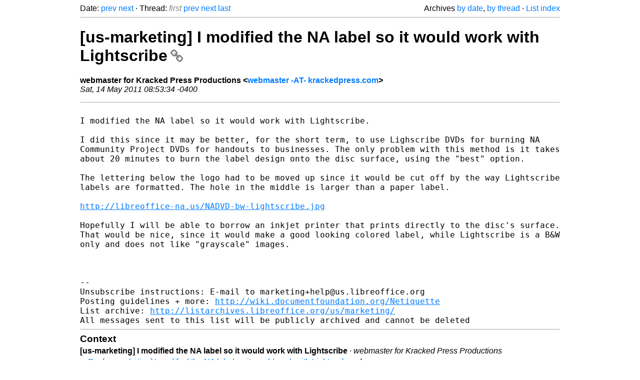

--- FILE ---
content_type: text/html
request_url: https://listarchives.libreoffice.org/us/marketing/msg01269.html
body_size: 2410
content:
<!-- MHonArc v2.6.19+ -->
<!--X-Head-End-->
<!DOCTYPE html>
<html lang="en">
<head>
 <meta charset="UTF-8">
 <meta name="viewport" content="width=device-width, initial-scale=1.0">
 <title>[us-marketing] I modified the NA label so it would work with Lightscribe &ndash; The Document Foundation Mailing List Archives</title>
 <link href="/mhonarc.css" rel="stylesheet">
 <link href="/css/font-awesome.min.css" rel="stylesheet">
 <link href="https://listarchives.tdf.io/i/xBwjMTGsmuKtHUAobcy--Eu4" rel="bookmark"/>
</head>
<body>
 <div class="container">
<!--X-Body-Begin-->
<!--X-User-Header-->
<!--X-User-Header-End-->
<!--X-TopPNI-->
 <div class="topnav">
  Date: <a class="button" href="msg01268.html" title="Subject: Re: [us-marketing] Re: US/Can Marketing wiki page clean-up&#10;From: Italo Vignoli&#10;Date: Sat, 14 May 2011 14:43:35 +0200">prev</a> <a class="button" href="msg01270.html" title="Subject: Re: [us-marketing] I modified the NA label so it would work with	Lightscribe&#10;From: drew&#10;Date: Sat, 14 May 2011 08:59:46 -0400">next</a> &middot;
  Thread: <span class="button inactive">first</span> <a class="button" href="msg01265.html" title="Subject: [us-marketing] Video Screen Shot Software&#10;From: John Shabanowitz&#10;Date: Sat, 14 May 2011 07:16:27 -0400">prev</a> <a class="button" href="msg01270.html" title="Subject: Re: [us-marketing] I modified the NA label so it would work with	Lightscribe&#10;From: drew&#10;Date: Sat, 14 May 2011 08:59:46 -0400">next</a> <a class="button" href="msg01297.html" title="Subject: [us-marketing] Re: I modified the NA label so it would work with Lightscribe&#10;From: Marc Paré&#10;Date: Sat, 14 May 2011 13:16:17 -0400">last</a>
  <div class="topnav-right">
   Archives <a href="mail4.html#01269">by date</a>,
   <a href="thrd4.html#01269">by thread</a> &middot;
   <a href=".">List index</a>
  </div>
 </div>
 <hr>

<!--X-TopPNI-End-->
<!--X-MsgBody-->
<!--X-Subject-Header-Begin-->
 <h1><a href="https://listarchives.tdf.io/i/xBwjMTGsmuKtHUAobcy--Eu4" title="Permalink: [us-marketing] I modified the NA label so it would work with Lightscribe" rel="bookmark" class="permalink">[us-marketing] I modified the NA label so it would work with Lightscribe<i class="fa fa-link"></i></a></h1>
<!--X-Subject-Header-End-->
<!--X-Head-of-Message-->
<ul class="msgfields">
<li><!--From--> <b>webmaster for Kracked Press Productions &lt;<a href="mailto:noreply@example.net?Subject=Re:%20%5Bus-marketing%5D%20I%20modified%20the%20NA%20label%20so%20it%20would%20work%20with%20Lightscribe&In-Reply-To=4DCE7B4E.203%40krackedpress.com">webmaster -AT- krackedpress.com</a>&gt;</b></li>
<li><!--Date--> <i>Sat, 14 May 2011 08:53:34 -0400</i></li>
</ul>
<!--X-Head-of-Message-End-->
<!--X-Head-Body-Sep-Begin-->
<hr>
<!--X-Head-Body-Sep-End-->
<!--X-Body-of-Message-->
<pre style="margin: 0em;">

I modified the NA label so it would work with Lightscribe.

</pre><tt>I did this since it may be better, for the short term, to use Lighscribe 
</tt><tt>DVDs for burning NA Community Project DVDs for handouts to businesses.  
</tt><tt>The only problem with this method is it takes about 20 minutes to burn 
</tt><tt>the label design onto the disc surface, using the &quot;best&quot; option.
</tt><pre style="margin: 0em;">

</pre><tt>The lettering below the logo had to be moved up since it would be cut 
</tt><tt>off by the way Lightscribe labels are formatted.  The hole in the middle 
</tt><tt>is larger than a paper label.
</tt><pre style="margin: 0em;">

<a  rel="nofollow" href="http://libreoffice-na.us/NADVD-bw-lightscribe.jpg">http://libreoffice-na.us/NADVD-bw-lightscribe.jpg</a>

</pre><tt>Hopefully I will be able to borrow an inkjet printer that prints 
</tt><tt>directly to the disc's surface.  That would be nice, since it would make 
</tt><tt>a good looking colored label, while Lightscribe is a B&amp;W only and does 
</tt><tt>not like &quot;grayscale&quot; images.
</tt><pre style="margin: 0em;">



--
Unsubscribe instructions: E-mail to marketing+help@us.libreoffice.org
Posting guidelines + more: <a  rel="nofollow" href="http://wiki.documentfoundation.org/Netiquette">http://wiki.documentfoundation.org/Netiquette</a>
List archive: <a  rel="nofollow" href="http://listarchives.libreoffice.org/us/marketing/">http://listarchives.libreoffice.org/us/marketing/</a>
All messages sent to this list will be publicly archived and cannot be deleted
</pre>
<!--X-Body-of-Message-End-->
<!--X-MsgBody-End-->
<!--X-Follow-Ups-->
<hr>
<h3 class="tslice">Context</h3>
<ul class="tslice">
<li><strong>[us-marketing] I modified the NA label so it would work with Lightscribe</strong> &middot; <em>webmaster for Kracked Press Productions</em>
<ul>
  <li><a id="01270" href="msg01270.html" title="Subject: Re: [us-marketing] I modified the NA label so it would work with	Lightscribe&#10;From: drew&#10;Date: Sat, 14 May 2011 08:59:46 -0400">Re: [us-marketing] I modified the NA label so it would work with	Lightscribe</a> &middot; <em>drew</em>
<ul>
  <li><a id="01286" href="msg01286.html" title="Subject: Re: [us-marketing] I modified the NA label so it would work with	Lightscribe&#10;From: C. Olofson&#10;Date: Sat, 14 May 2011 09:09:56 -0700">Re: [us-marketing] I modified the NA label so it would work with	Lightscribe</a> &middot; <em>C. Olofson</em>
<ul>
  <li><a id="01292" href="msg01292.html" title="Subject: Re: [us-marketing] I modified the NA label so it would work with	Lightscribe&#10;From: webmaster for Kracked Press Productions&#10;Date: Sat, 14 May 2011 12:57:15 -0400">Re: [us-marketing] I modified the NA label so it would work with	Lightscribe</a> &middot; <em>webmaster for Kracked Press Productions</em>
<ul>
  <li><a id="01293" href="msg01293.html" title="Subject: Re: [us-marketing] I modified the NA label so it would work with	Lightscribe&#10;From: C. Olofson&#10;Date: Sat, 14 May 2011 09:59:54 -0700">Re: [us-marketing] I modified the NA label so it would work with	Lightscribe</a> &middot; <em>C. Olofson</em>
</li>
</ul>
</li>
</ul>
</li>
</ul>
</li>
  <li><a id="01289" href="msg01289.html" title="Subject: [us-marketing] Re: I modified the NA label so it would work with Lightscribe&#10;From: Marc Paré&#10;Date: Sat, 14 May 2011 12:28:42 -0400">[us-marketing] Re: I modified the NA label so it would work with Lightscribe</a> &middot; <em>Marc Paré</em>
<ul>
  <li><a id="01294" href="msg01294.html" title="Subject: Re: [us-marketing] Re: I modified the NA label so it would work with	Lightscribe&#10;From: webmaster for Kracked Press Productions&#10;Date: Sat, 14 May 2011 13:04:22 -0400">Re: [us-marketing] Re: I modified the NA label so it would work with	Lightscribe</a> &middot; <em>webmaster for Kracked Press Productions</em>
<ul>
  <li><a id="01296" href="msg01296.html" title="Subject: Re: [us-marketing] Re: I modified the NA label so it would work with	Lightscribe&#10;From: Christopher Walsh&#10;Date: Sat, 14 May 2011 13:12:41 -0400">Re: [us-marketing] Re: I modified the NA label so it would work with	Lightscribe</a> &middot; <em>Christopher Walsh</em>
<ul>
  <li><a id="01301" href="msg01301.html" title="Subject: Re: [us-marketing] Re: I modified the NA label so it would work with	Lightscribe&#10;From: C. Olofson&#10;Date: Sat, 14 May 2011 11:03:57 -0700">Re: [us-marketing] Re: I modified the NA label so it would work with	Lightscribe</a> &middot; <em>C. Olofson</em>
<ul>
  <li><a id="01304" href="msg01304.html" title="Subject: Re: [us-marketing] Re: I modified the NA label so it would work with	Lightscribe&#10;From: webmaster for Kracked Press Productions&#10;Date: Sat, 14 May 2011 14:30:50 -0400">Re: [us-marketing] Re: I modified the NA label so it would work with	Lightscribe</a> &middot; <em>webmaster for Kracked Press Productions</em>
<ul>
  <li><a id="01312" href="msg01312.html" title="Subject: Re: [us-marketing] Re: I modified the NA label so it would work with	Lightscribe&#10;From: C. Olofson&#10;Date: Sat, 14 May 2011 12:56:03 -0700">Re: [us-marketing] Re: I modified the NA label so it would work with	Lightscribe</a> &middot; <em>C. Olofson</em>
</li>
</ul>
</li>
</ul>
</li>
</ul>
</li>
</ul>
</li>
</ul>
</li>
</ul>
</li>
</ul>

<!--X-Follow-Ups-End-->
<!--X-References-->
<!--X-References-End-->
<!--X-BotPNI-->
<!-- -->

<!--X-BotPNI-End-->
<!--X-User-Footer-->
<!--X-User-Footer-End-->
   <hr>
 <div class="imprint">
  <a href="https://www.documentfoundation.org/privacy">Privacy Policy</a> |
  <a href="https://www.documentfoundation.org/imprint">Impressum (Legal Info)</a> |
  <em>Copyright information</em>: Unless otherwise specified, all text and images
  on this website are licensed under the
  <a rel="license" href="https://creativecommons.org/licenses/by-sa/3.0/">Creative Commons Attribution-Share Alike 3.0 License</a>.
  This does not include the source code of LibreOffice, which is
  licensed under the Mozilla Public License (<a href="https://www.libreoffice.org/download/license/">MPLv2</a>).
  &quot;LibreOffice&quot; and &quot;The Document Foundation&quot; are
  registered trademarks of their corresponding registered owners or are
  in actual use as trademarks in one or more countries. Their respective
  logos and icons are also subject to international copyright laws. Use
  thereof is explained in our <a href="https://wiki.documentfoundation.org/TradeMark_Policy">trademark policy</a>.
 </div>

 </div>
</body>
</html>
